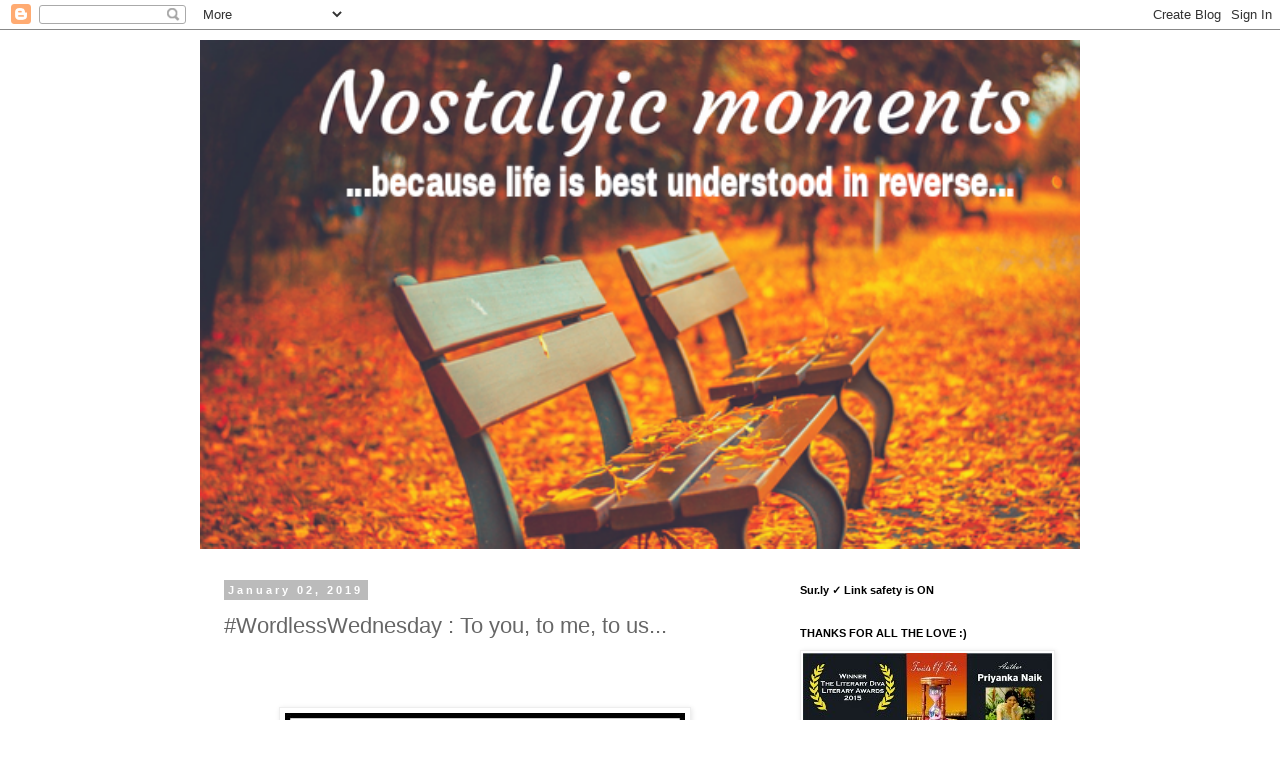

--- FILE ---
content_type: text/html; charset=UTF-8
request_url: https://www.drpriyankanaik.com/b/stats?style=BLACK_TRANSPARENT&timeRange=ALL_TIME&token=APq4FmDHXYNDP1ah_BHuZn4ZRC9vS6fbYV5y3XySTcURxkv64pXA_rxlj9rGx67LhVvudRoqNqnUvlgoYNnROAsdW9DQdKaf0A
body_size: 37
content:
{"total":1526463,"sparklineOptions":{"backgroundColor":{"fillOpacity":0.1,"fill":"#000000"},"series":[{"areaOpacity":0.3,"color":"#202020"}]},"sparklineData":[[0,24],[1,96],[2,100],[3,62],[4,41],[5,10],[6,8],[7,8],[8,4],[9,6],[10,7],[11,7],[12,6],[13,8],[14,10],[15,6],[16,7],[17,12],[18,16],[19,19],[20,24],[21,24],[22,26],[23,17],[24,35],[25,24],[26,24],[27,18],[28,15],[29,3]],"nextTickMs":100000}

--- FILE ---
content_type: text/html; charset=utf-8
request_url: https://www.google.com/recaptcha/api2/aframe
body_size: 268
content:
<!DOCTYPE HTML><html><head><meta http-equiv="content-type" content="text/html; charset=UTF-8"></head><body><script nonce="Hbv_OpOeKZXvf8KHFoUJCQ">/** Anti-fraud and anti-abuse applications only. See google.com/recaptcha */ try{var clients={'sodar':'https://pagead2.googlesyndication.com/pagead/sodar?'};window.addEventListener("message",function(a){try{if(a.source===window.parent){var b=JSON.parse(a.data);var c=clients[b['id']];if(c){var d=document.createElement('img');d.src=c+b['params']+'&rc='+(localStorage.getItem("rc::a")?sessionStorage.getItem("rc::b"):"");window.document.body.appendChild(d);sessionStorage.setItem("rc::e",parseInt(sessionStorage.getItem("rc::e")||0)+1);localStorage.setItem("rc::h",'1768709712793');}}}catch(b){}});window.parent.postMessage("_grecaptcha_ready", "*");}catch(b){}</script></body></html>